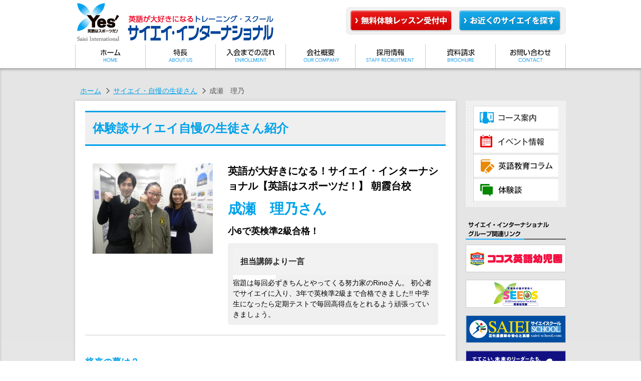

--- FILE ---
content_type: text/css
request_url: https://yes-saiei.net/wp-content/themes/yes-saiei/css/base.css
body_size: 5291
content:
/*
変数宣言
**********************/
/*
ベース
**********************/
body {
  background: #fff url(../image/common/body.jpg) repeat-x left top;
  font-family: "ヒラギノ角ゴ Pro W3", "Hiragino Kaku Gothic Pro", "メイリオ", Meiryo, Osaka, "ＭＳ Ｐゴシック", "MS PGothic", sans-serif;
  font-size: 14px;
  line-height: 20px;
  -webkit-text-size-adjust: 100%;
}
body a {
  color: #00a1e9;
}
body a:hover img {
  filter: alpha(opacity=70);
  -ms-filter: 'alpha(opacity=70)';
  opacity: .7;
}
.aligncenter,
div.aligncenter {
  display: block;
  margin-left: auto;
  margin-right: auto;
  max-width: 100%;
  height: auto;
}
.alignleft {
  margin: 0 15px 10px 0;
  float: left;
}
.alignright {
  float: right;
}
.wp-caption {
  text-align: center;
}
.wp-caption img {
  margin: 0;
  padding: 0;
  border: 0 none;
}
.wp-caption p.wp-caption-text {
  font-size: 11px;
  line-height: 17px;
  padding: 0 4px 5px;
  margin: 0;
}
/*
コンテンツ内
**********************/
#wrapper {
  margin-top: 0px;
  background: #fff;
  /*
ヘッダー
**********************/
  /*
コンテナ
**********************/
}
#wrapper #header-area {
  -webkit-box-shadow: 0 2px 5px 0 rgba(0, 0, 0, 0.2);
  box-shadow: 0 2px 5px 0 rgba(0, 0, 0, 0.2);
  position: relative;
  z-index: 100;
}
#wrapper #header-area #header-body {
  width: 980px;
  margin: 0 auto;
}
#wrapper #header-area #header-body h1 {
  margin: 0px;
  float: left;
  padding: 0px;
}
#wrapper #header-area #header-body h1 a {
  display: block;
  background: url(../image/common/logo.png) no-repeat;/*2025.9.20更新*/
  width: 404px;
  height: 89px;
  overflow: hidden;
  outline: none;
  text-indent: -9999px;
}
#wrapper #header-area #header-body #utility {
  float: right;
  width: 439px;
  margin: 0px;
  padding: 0px;
  -webkit-border-radius: 8px;
  -moz-border-radius: 8px;
  border-radius: 8px;
  background: #f2f2f2;
  -webkit-box-shadow: inset 0px 0px 5px 0px #e9e9e9;
  box-shadow: inset 0px 0px 5px 0px #e9e9e9;
  margin-top: 14px;
  position: relative;
}
#wrapper #header-area #header-body #utility ul {
  margin: 0px;
  list-style-type: none;
  padding: 0px;
  padding-top: 7px;
}
#wrapper #header-area #header-body #utility ul li {
  float: left;
  margin: 0 7px;
}
#wrapper #header-area #header-body #utility ul li:first-child {
  margin-left: 8px;
}
#wrapper #global-nav-area ul {
  width: 980px;
  margin: 0 auto;
}
#wrapper #global-nav-area ul li {
  float: left;
  overflow: hidden;
  height: 47px;
  margin: 0px;
  padding: 0px;
}
#wrapper #global-nav-area ul li a {
  background: url(../image/common/gnavi.gif);
  display: block;
  height: 47px;
  overflow: hidden;
  zoom: 1;
  text-indent: -9999px;
  width: 140px;
}
#wrapper #global-nav-area ul .home a {
  background-position: 0 0;
}
#wrapper #global-nav-area ul .home a:hover {
  background-position: 0 -47px;
}
#wrapper #global-nav-area ul .feature a {
  background-position: -140px 0px;
}
#wrapper #global-nav-area ul .feature a:hover {
  background-position: -140px -47px;
}
#wrapper #global-nav-area ul .flow a {
  background-position: -280px 0px;
}
#wrapper #global-nav-area ul .flow a:hover {
  background-position: -280px -47px;
}
#wrapper #global-nav-area ul .company a {
  background-position: -420px 0px;
}
#wrapper #global-nav-area ul .company a:hover {
  background-position: -420px -47px;
}
#wrapper #global-nav-area ul .recruit a {
  background-position: -560px 0px;
}
#wrapper #global-nav-area ul .recruit a:hover {
  background-position: -560px -47px;
}
#wrapper #global-nav-area ul .reference a {
  background-position: -700px 0px;
}
#wrapper #global-nav-area ul .reference a:hover {
  background-position: -700px -47px;
}
#wrapper #global-nav-area ul .contact a {
  background-position: -840px 0px;
}
#wrapper #global-nav-area ul .contact a:hover {
  background-position: -840px -47px;
}
#wrapper #global-nav-area ul .current-menu-item a {
  background-position-y: -94px;
}
#wrapper #page-container {
  width: 980px;
  margin: 0px auto;
  padding: 10px 0px;
  position: relative;
  /*
パン屑
**********************/
}
#wrapper #page-container #pankz-area {
  margin: 25px 10px 10px;
}
#wrapper #page-container #pankz-area li {
  display: inline;
  color: #575757;
  margin: 0 10px;
}
#wrapper #page-container #pankz-area li:first-child {
  margin: 0 10px 0 0px;
}
#wrapper #page-container #pankz-area li a {
  color: #00a1e9;
  position: relative;
}
#wrapper #page-container #pankz-area li a:after {
  display: block;
  position: absolute;
  top: 50%;
  right: -15px;
  width: 7px;
  height: 7px;
  margin-top: -4px;
  border-top: solid 1px #232332;
  border-right: solid 1px #232323;
  -webkit-transform: rotate(45deg);
  transform: rotate(45deg);
  content: "";
}
#wrapper #page-container #contentBody {
  margin-bottom: 20px;
  /*
メインカラム
**********************/
  /*
右カラム
**********************/
}
#wrapper #page-container #contentBody #wrapper-main-side {
  float: left;
}
#wrapper #page-container #contentBody #wrapper-main-side .main-side {
  width: 720px;
  background: #fff;
  -webkit-box-shadow: #bcbcbc 0px 0px 5px;
  -moz-box-shadow: #bcbcbc 0px 0px 5px;
  box-shadow: #bcbcbc 0px 0px 5px;
  padding: 20px 20px 10px;
  position: relative;
}
#wrapper #page-container #contentBody #wrapper-main-side .main-side #text-title-area {
  background: #efefef;
  border-top: 3px solid #00a1e9;
  border-bottom: 3px solid #00a1e9;
  padding: 0 15px;
  margin: 0 0 15px;
}
#wrapper #page-container #contentBody #wrapper-main-side .main-side h1 {
  font-weight: bold;
  font-size: 24px;
  line-height: 34px;
  padding: 15px 0px 0px;
  margin: 0 0 15px;
  color: #00a1e9;
}
#wrapper #page-container #contentBody #wrapper-main-side .main-side h2 {
  color: #434343;
  font-size: 20px;
  font-weight: bold;
  background: #f2f2f2;
  padding: 15px;
  line-height: 24px;
  clear: both;
  margin: 15px 0 15px;
  line-height: 1.5;
}
#wrapper #page-container #contentBody #wrapper-main-side .main-side h3 {
  padding: 5px 0px;
  font-size: 18px;
  color: #00a1e9;
  margin: 0 0 10px;
  font-weight: bold;
  line-height: 1.5;
}
#wrapper #page-container #contentBody #wrapper-main-side .main-side h3 span {
  font-size: 12px;
  font-weight: bold;
}
#wrapper #page-container #contentBody #wrapper-main-side .main-side h4 {
  font-weight: bold;
  padding: 10px 0px;
  font-size: 16px;
  margin-bottom: 10px;
}
#wrapper #page-container #contentBody #wrapper-main-side .main-side p {
  margin: 0 0px 15px;
  line-height: 150%;
}
#wrapper #page-container #contentBody #wrapper-main-side .main-side .frame-area {
  width: 48.5%;
  margin-bottom: 20px;
}
#wrapper #page-container #contentBody #wrapper-main-side .main-side .frame-area:nth-child(odd) {
  float: left;
}
#wrapper #page-container #contentBody #wrapper-main-side .main-side .frame-area:nth-child(even) {
  float: right;
}
#wrapper #page-container #contentBody #wrapper-main-side .main-side .frame-area iframe {
  width: 100%;
  height: 250px;
}
#wrapper #page-container #contentBody #wrapper-main-side .main-side .wp-caption-text {
  color: #575757;
  font-size: 12px;
  margin: 0 0 10px;
  text-align: center;
}
#wrapper #page-container #contentBody #wrapper-main-side .main-side .alignright {
  float: right;
  margin: 0 0 10px 10px;
}
#wrapper #page-container #contentBody #wrapper-main-side .main-side .alignright .wp-caption-text {
  color: #575757;
  font-size: 12px;
  line-height: 14px;
  margin: 0px;
}
#wrapper #page-container #contentBody #wrapper-main-side .main-side .text-bold {
  font-weight: bold;
  font-size: 14px;
  margin: 0px 0 25px;
  padding: 0px;
}
#wrapper #page-container #contentBody #wrapper-main-side .main-side #list-thumbnail-area {
  margin: 0 0 25px;
}
#wrapper #page-container #contentBody #wrapper-main-side .main-side #list-thumbnail-area .list-wrap {
  display: table;
  border-bottom: 1px dotted #ccc;
  padding: 15px 0px;
  width: 100%;
}
#wrapper #page-container #contentBody #wrapper-main-side .main-side #list-thumbnail-area .list-wrap:first-child {
  padding: 0px 0px 15px;
}
#wrapper #page-container #contentBody #wrapper-main-side .main-side #list-thumbnail-area .list-wrap:last-child {
  border-bottom: none;
  padding: 15px 0px 0px;
}
#wrapper #page-container #contentBody #wrapper-main-side .main-side #list-thumbnail-area .list-wrap a {
  text-decoration: none;
  display: block;
}
#wrapper #page-container #contentBody #wrapper-main-side .main-side #list-thumbnail-area .list-wrap a:hover {
  filter: alpha(opacity=80);
  -ms-filter: 'alpha(opacity=80)';
  opacity: .8;
}
#wrapper #page-container #contentBody #wrapper-main-side .main-side #list-thumbnail-area .list-wrap a div {
  display: table-cell;
  vertical-align: top;
}
#wrapper #page-container #contentBody #wrapper-main-side .main-side #list-thumbnail-area .list-wrap a .photo-area {
  width: 160px;
  padding: 0 10px;
}
#wrapper #page-container #contentBody #wrapper-main-side .main-side #list-thumbnail-area .list-wrap a .photo-area img {
  vertical-align: bottom;
  height: auto;
  width: 100%;
}
#wrapper #page-container #contentBody #wrapper-main-side .main-side #list-thumbnail-area .list-wrap a .text-area {
  padding: 0 15px;
  width: 500px;
}
#wrapper #page-container #contentBody #wrapper-main-side .main-side #list-thumbnail-area .list-wrap a .text-area section h1 {
  font-size: 18px;
  font-weight: bold;
  color: #00a1e9;
  text-decoration: underline;
  margin: 0px;
  padding: 0px;
}
#wrapper #page-container #contentBody #wrapper-main-side .main-side #list-thumbnail-area .list-wrap a .text-area section h2 {
  font-weight: bold;
  font-size: 14px;
  line-height: 20px;
  color: #343434;
  margin: 0px;
  padding: 0px;
  font-weight: normal;
  background: none;
}
#wrapper #page-container #contentBody #wrapper-main-side .main-side #list-thumbnail-area .list-wrap a .text-area section .expired {
  margin: 0px;
  padding: 0px;
  color: #ff0000;
  font-weight: bold;
}
#wrapper #page-container #contentBody #wrapper-main-side .main-side #list-thumbnail-area .list-wrap a .text-area section .btn-area {
  margin: 15px 0 0px;
  text-align: right;
  display: block;
  text-decoration: underline;
  color: #00a1e9;
}
#wrapper #page-container #contentBody #wrapper-main-side .main-side #news-area .body-area .news {
  border-bottom: 1px dotted #ccc;
  padding: 15px;
}
#wrapper #page-container #contentBody #wrapper-main-side .main-side #news-area .body-area .news:last-child {
  border-bottom: none;
  padding: 15px 15px 0px;
  color: #232323;
}
#wrapper #page-container #contentBody #wrapper-main-side .main-side #news-area .body-area .news a {
  color: #232323;
  text-decoration: none;
}
#wrapper #page-container #contentBody #wrapper-main-side .main-side #news-area .body-area .news a .inner-news {
  display: table;
  width: 100%;
}
#wrapper #page-container #contentBody #wrapper-main-side .main-side #news-area .body-area .news a .inner-news ul {
  display: table-cell;
  vertical-align: middle;
}
#wrapper #page-container #contentBody #wrapper-main-side .main-side #news-area .body-area .news a .inner-news ul .bold {
  font-size: 16px;
  font-weight: bold;
  margin: 0 0 5px;
}
#wrapper #page-container #contentBody #wrapper-main-side .main-side #news-area .body-area .news a .inner-news ul .date {
  color: #575757;
}
#wrapper #page-container #contentBody #wrapper-main-side .main-side #news-area .body-area .news a .inner-news div {
  display: table-cell;
  vertical-align: middle;
  text-align: right;
}
#wrapper #page-container #contentBody #wrapper-main-side .main-side #news-area .body-area .news a .inner-news div img {
  vertical-align: middle;
  margin: 0 5px 0 0px;
}
#wrapper #page-container #contentBody #wrapper-main-side .main-side #news-area .body-area .news a .inner-news .date {
  display: table-cell;
  margin: 0px;
  padding: 0px;
  width: 100px;
}
#wrapper #page-container #contentBody #wrapper-main-side .main-side #news-area .body-area .news a .inner-news .text {
  display: table-cell;
  margin: 0px;
  padding: 0px;
  color: #00a1e9;
  text-decoration: underline;
}
#wrapper #page-container #contentBody #wrapper-main-side #article-menu-area {
  border-top: 1px solid #ccc;
  padding: 10px 0px;
}
#wrapper #page-container #contentBody #wrapper-main-side #article-menu-area .inner-article-menu {
  position: relative;
  height: 100%;
  overflow: hidden;
}
#wrapper #page-container #contentBody #wrapper-main-side #article-menu-area .inner-article-menu .next,
#wrapper #page-container #contentBody #wrapper-main-side #article-menu-area .inner-article-menu .prev {
  position: absolute;
  width: 18px;
  height: 15px;
  top: 42.5%;
  z-index: 100;
}
#wrapper #page-container #contentBody #wrapper-main-side #article-menu-area .inner-article-menu .next {
  right: 0px;
}
#wrapper #page-container #contentBody #wrapper-main-side #article-menu-area .inner-article-menu .prev {
  left: 0px;
}
#wrapper #page-container #contentBody #wrapper-main-side #article-menu-area .inner-article-menu div {
  width: 50%;
  box-sizing: border-box;
  padding: 5px 15px 0px;
}
#wrapper #page-container #contentBody #wrapper-main-side #article-menu-area .inner-article-menu div ul li {
  display: table;
}
#wrapper #page-container #contentBody #wrapper-main-side #article-menu-area .inner-article-menu div ul li a {
  text-decoration: none;
}
#wrapper #page-container #contentBody #wrapper-main-side #article-menu-area .inner-article-menu div ul li a div {
  display: table-cell;
  vertical-align: top;
}
#wrapper #page-container #contentBody #wrapper-main-side #article-menu-area .inner-article-menu div ul li a div p {
  margin: 0px;
  padding: 0px;
  line-height: 20px;
}
#wrapper #page-container #contentBody #wrapper-main-side #article-menu-area .inner-article-menu div ul li a .photo-area {
  width: 120px;
}
#wrapper #page-container #contentBody #wrapper-main-side #article-menu-area .inner-article-menu div ul li a .photo-area img {
  width: 100%;
  height: auto;
  vertical-align: bottom;
}
#wrapper #page-container #contentBody #wrapper-main-side #article-menu-area .inner-article-menu div ul li a .text-area {
  line-height: 20px;
}
#wrapper #page-container #contentBody #wrapper-main-side #article-menu-area .inner-article-menu div ul li a .text-area p {
  font-weight: bold;
  padding: 0px;
  line-height: 20px;
}
#wrapper #page-container #contentBody #wrapper-main-side #article-menu-area .inner-article-menu div ul li a .text-area .title {
  color: #232323;
  line-height: 20px;
}
#wrapper #page-container #contentBody #wrapper-main-side #article-menu-area .inner-article-menu div ul li a .text-area .date {
  background: #232323;
  border-radius: 3px;
  padding: 5px;
  color: #fff;
  -webkit-border-radius: 3px;
  text-align: center;
  font-size: 12px;
}
#wrapper #page-container #contentBody #wrapper-main-side #article-menu-area .inner-article-menu #prev {
  float: left;
  border-right: 1px solid #ccc;
}
#wrapper #page-container #contentBody #wrapper-main-side #article-menu-area .inner-article-menu #next {
  float: right;
  border-left: 1px solid #fff;
}
#wrapper #page-container #contentBody #wrapper-main-side .sub-main {
  width: 760px;
  background: #fff;
  -webkit-box-shadow: #bcbcbc 0px 0px 5px;
  -moz-box-shadow: #bcbcbc 0px 0px 5px;
  box-shadow: #bcbcbc 0px 0px 5px;
  padding: 0px;
  margin: 25px 0 0px;
  position: relative;
}
#wrapper #page-container #contentBody #wrapper-main-side .sub-main h1 {
  background: #f2f2f2;
  font-weight: bold;
  padding: 10px;
  font-size: 16px;
}
#wrapper #page-container #contentBody #wrapper-main-side .sub-main .area-teacher {
  margin: 15px;
  padding: 0 0 15px;
  display: table;
}
#wrapper #page-container #contentBody #wrapper-main-side .sub-main .area-teacher div {
  display: table-cell;
  vertical-align: top;
}
#wrapper #page-container #contentBody #wrapper-main-side .sub-main .area-teacher .photo-area {
  padding: 0 25px 0 0px;
}
#wrapper #page-container #contentBody #wrapper-main-side .sub-main .area-teacher .text-area h2 {
  font-weight: bold;
  font-size: 16px;
  line-height: 32px;
}
#wrapper #page-container #contentBody #wrapper-main-side .sub-main ul {
  display: flex;
  display: -webkit-flex;
  flex-wrap: wrap;
  justify-content: space-between;
}
#wrapper #page-container #contentBody #wrapper-main-side .sub-main ul li {
  width: 253px;
}
#wrapper #page-container #contentBody #wrapper-main-side .sub-main ul li a {
  display: block;
  padding: 10px;
  text-decoration: none;
}
#wrapper #page-container #contentBody #wrapper-main-side .sub-main ul li a:hover {
  background: #f0f0f0;
}
#wrapper #page-container #contentBody #wrapper-main-side .sub-main ul li a .area-student-voice {
  display: table;
  width: 100%;
}
#wrapper #page-container #contentBody #wrapper-main-side .sub-main ul li a .area-student-voice div {
  display: table-cell;
  padding: 0px 3px;
  vertical-align: top;
}
#wrapper #page-container #contentBody #wrapper-main-side .sub-main ul li a .area-student-voice div .student-name {
  font-size: 13px;
  color: #00a1e9;
  margin: 0px;
  padding: 0px;
}
#wrapper #page-container #contentBody #wrapper-main-side .sub-main ul li a .area-student-voice div p {
  font-size: 12px;
  line-height: 14px;
  color: #232323;
}
#wrapper #page-container #contentBody #wrapper-main-side .sub-main ul li a .area-student-voice .photo-area {
  width: 80px;
}
#wrapper #page-container #contentBody #wrapper-main-side .sub-main ul li a .area-student-voice .photo-area img {
  vertical-align: bottom;
}
#wrapper #page-container #contentBody #side-right {
  float: right;
  width: 200px;
}
#wrapper #page-container #contentBody #side-right #adbanner {
  margin: 0 0 10px;
}
#wrapper #page-container #contentBody #side-right #local-navi-area {
  margin-top: 0px;
  margin-bottom: 20px;
  background: url(../image/common/bg-localNav-page.gif) repeat;
  padding: 5px;
}
#wrapper #page-container #contentBody #side-right #local-navi-area ul {
  background: #f3f3f3;
  border-top: 1px solid #ccc;
}
#wrapper #page-container #contentBody #side-right #local-navi-area ul li {
  border-top: 1px solid #fff;
  border-bottom: 1px solid #ccc;
  padding: 5px 10px;
}
#wrapper #page-container #contentBody #side-right #local-navi-area ul li a {
  padding: 5px 5px 5px 15px;
  background: url(../image/common/ico-aside-nav-triangle_off.gif) no-repeat 5px center;
  display: block;
  color: #131313;
  font-size: 14px;
  text-decoration: none;
}
#wrapper #page-container #contentBody #side-right #local-navi-area ul li a:hover {
  background: #777777 url(../image/common/ico-aside-nav-triangle_on.gif) no-repeat 5px center;
  border-radius: 5px;
  -webkit-border-radius: 5px;
  color: #fff;
  text-decoration: none;
}
#wrapper #page-container #contentBody #side-right #local-navi-area ul .current-menu-item a {
  background: #777777 url(../image/common/ico-aside-nav-triangle_on.gif) no-repeat 5px center;
  border-radius: 5px;
  -webkit-border-radius: 5px;
  color: #fff;
  text-decoration: none;
}
#wrapper #page-container #contentBody #side-right #content-navi-area {
  background: url(../image/ajax-content/bg-content-nav.gif) repeat;
  padding: 5px;
  margin-bottom: 20px;
}
#wrapper #page-container #contentBody #side-right #content-navi-area ul {
  margin: 5px;
}
#wrapper #page-container #contentBody #side-right #content-navi-area ul li {
  height: 48px;
  display: block;
  overflow: hidden;
}
#wrapper #page-container #contentBody #side-right #content-navi-area ul li a {
  display: block;
  overflow: hidden;
  height: 48px;
  background: url(../image/event/common/event-aside-content-nav.png) no-repeat;
  text-indent: -9999px;
  outline: none;
}
#wrapper #page-container #contentBody #side-right #content-navi-area ul .navi-course a {
  background-position: 0 0;
}
#wrapper #page-container #contentBody #side-right #content-navi-area ul .navi-course a:hover {
  background-position: -192px 0px;
}
#wrapper #page-container #contentBody #side-right #content-navi-area ul .navi-event a {
  background-position: 0 -48px;
}
#wrapper #page-container #contentBody #side-right #content-navi-area ul .navi-event a:hover {
  background-position: -192px -49px;
}
#wrapper #page-container #contentBody #side-right #content-navi-area ul .navi-column a {
  background-position: 0 -96px;
}
#wrapper #page-container #contentBody #side-right #content-navi-area ul .navi-column a:hover {
  background-position: -192px -97px;
}
#wrapper #page-container #contentBody #side-right #content-navi-area ul .navi-voice a {
  background-position: 0 -144px;
}
#wrapper #page-container #contentBody #side-right #content-navi-area ul .navi-voice a:hover {
  background-position: -192px -145px;
}
#wrapper #page-container #contentBody #side-right #relative-area {
  margin: 0 0 30px;
}
#wrapper #page-container #contentBody #side-right #relative-area li {
  margin-bottom: 10px;
  border: 1px solid #ccc;
}
#wrapper #page-container #contentBody #side-right #relative-area li img {
  vertical-align: bottom;
}
#wrapper #page-container #contentBody #side-right #company-link-area {
  margin: 0 0 20px;
}
#wrapper #page-container #contentBody #side-right #group-link-area h1 {
  text-indent: -9999px;
  background: url(../image/common/ttle-group-link.png) no-repeat 0 0;
  width: 200px;
  height: 35px;
  margin: 15px 0 10px;
}
#wrapper #page-container #contentBody #side-right #group-link-area ul li {
  border: 1px solid #ccc;
  margin: 0 0 15px;
}
#wrapper #page-container #contentBody #side-right #group-link-area ul li img {
  vertical-align: bottom;
}
/*
テーブル
**********************/
.tableId1 {
  border-left: 1px solid #ccc;
  border-bottom: 1px solid #ccc;
  width: 100%;
  margin: 0 0 15px;
}
.tableId1 tr td {
  padding: 5px;
  border-right: 1px solid #ccc;
  border-top: 1px solid #ccc;
  line-height: 24px;
}
.tableId1 tr .required {
  color: #ff0000;
}
.tableId1 tr th {
  padding: 5px;
  border-right: 1px solid #ccc;
  border-top: 1px solid #ccc;
  background: #f0f0f0;
  vertical-align: middle;
  font-weight: bold;
  width: 20%;
}
.tableId1 tr .column-1 {
  background: #f0f0f0;
  font-weight: bold;
  vertical-align: middle;
  width: 20%;
}
.tableId2 {
  border-left: 1px solid #ccc;
  border-bottom: 1px solid #ccc;
  width: 100%;
  margin: 0 0 15px;
}
.tableId2 thead tr td {
  padding: 5px;
  text-align: center;
  border-right: 1px solid #ccc;
  border-top: 1px solid #ccc;
  background: #e5e5e5;
  font-weight: bold;
}
.tableId2 thead tr th {
  padding: 5px;
  text-align: center;
  border-right: 1px solid #ccc;
  border-top: 1px solid #ccc;
  background: #e5e5e5;
  font-weight: bold;
}
.tableId2 tbody tr td {
  padding: 5px;
  border-right: 1px solid #ccc;
  border-top: 1px solid #ccc;
  vertical-align: middle;
}
.tableId2 tbody tr td strong {
  display: block;
  color: #00a1e9;
}
.tableId2 tbody tr .posCenter {
  text-align: center;
}
.tableId3 {
  border-left: 1px solid #ccc;
  border-bottom: 1px solid #ccc;
  width: 100%;
  margin: 0 0 15px;
}
.tableId3 tbody tr td {
  padding: 5px;
  width: 25%;
  box-sizing: padding-box;
  border-right: 1px solid #ccc;
  border-top: 1px solid #ccc;
  vertical-align: middle;
}
.tableId4 {
  border-left: 1px solid #ccc;
  border-bottom: 1px solid #ccc;
  width: 100%;
  margin: 0 0 15px;
}
.tableId4 tr td {
  padding: 5px;
  width: 50%;
  box-sizing: padding-box;
  border-right: 1px solid #ccc;
  border-top: 1px solid #ccc;
  vertical-align: middle;
}
.tableId4 .row-1 td {
  background: #f0f0f0;
  font-weight: bold;
  text-align: center;
}
.posCenter tr th {
  text-align: center;
  vertical-align: middle;
}
.posCenter tr td {
  text-align: center;
  vertical-align: middle;
}
/*
フォーム関係
**********************/
input[type="text"] {
  border: 1px solid #ccc;
  border-radius: 3px;
  -webkit-border-radius: 3px;
  padding: 5px;
  position: relative;
}
.sbmt {
  text-align: center;
}
.sbmt input[type="submit"] {
  border: none;
  font-size: 14px;
  border-radius: 5px;
  padding: 5px 25px;
  -webkit-border-radius: 5px;
  background: #499bea;
  /* Old browsers */
  background: -moz-linear-gradient(top, #499bea 0%, #207ce5 100%);
  /* FF3.6+ */
  background: -webkit-gradient(linear, left top, left bottom, color-stop(0%, #499bea), color-stop(100%, #207ce5));
  /* Chrome,Safari4+ */
  background: -webkit-linear-gradient(top, #499bea 0%, #207ce5 100%);
  /* Chrome10+,Safari5.1+ */
  background: -o-linear-gradient(top, #499bea 0%, #207ce5 100%);
  /* Opera 11.10+ */
  background: -ms-linear-gradient(top, #499bea 0%, #207ce5 100%);
  /* IE10+ */
  background: linear-gradient(to bottom, #499bea 0%, #207ce5 100%);
  /* W3C */
  filter: progid:DXImageTransform.Microsoft.gradient(startColorstr='#499bea', endColorstr='#207ce5', GradientType=0);
  /* IE6-9 */
  color: #fff;
  text-align: center;
}
.sbmt input[type="reset"] {
  border: none;
  border-radius: 5px;
  font-size: 14px;
  padding: 5px 25px;
  -webkit-border-radius: 5px;
  background: #ff3019;
  /* Old browsers */
  background: -moz-linear-gradient(top, #ff3019 0%, #cf0404 100%);
  /* FF3.6+ */
  background: -webkit-gradient(linear, left top, left bottom, color-stop(0%, #ff3019), color-stop(100%, #cf0404));
  /* Chrome,Safari4+ */
  background: -webkit-linear-gradient(top, #ff3019 0%, #cf0404 100%);
  /* Chrome10+,Safari5.1+ */
  background: -o-linear-gradient(top, #ff3019 0%, #cf0404 100%);
  /* Opera 11.10+ */
  background: -ms-linear-gradient(top, #ff3019 0%, #cf0404 100%);
  /* IE10+ */
  background: linear-gradient(to bottom, #ff3019 0%, #cf0404 100%);
  /* W3C */
  filter: progid:DXImageTransform.Microsoft.gradient(startColorstr='#ff3019', endColorstr='#cf0404', GradientType=0);
  /* IE6-9 */
  color: #fff;
  text-align: center;
}
select {
  border: 1px solid #ccc;
  background: #fff;
  width: 250px;
  height: 30px;
}
textarea {
  border: 1px solid #ccc;
  border-radius: 3px;
  -webkit-border-radius: 3px;
  position: relative;
}
/*
フッターエリア
**********************/
#footer {
  width: 100%;
  margin: 20px 0 0 0px;
  padding: 0px;
}
#footer #btn-top {
  height: 104px;
  background: url(../image/common/bg-btn-top.gif) repeat-x 0 0;
}
#footer #btn-top p {
  background: url(../image/common/img-contact.png) no-repeat 0 0;
  text-align: right;
  width: 980px;
  margin: 0 auto;
  padding-top: 50px;
  height: 54px;
}
#footer #btn-top p a {
  margin-right: 14px;
  width: 84px;
  margin-left: 884px;
}
#footer #btn-top p a img {
  vertical-align: bottom;
}
#footer #sitemap-area {
  background: #00a1e9;
  margin: 0px;
  padding: 0px;
}
#footer #sitemap-area .inner-outer-block {
  margin: 0px auto;
  padding: 0px;
  width: 980px;
  display: table;
  padding: 25px 0px 15px;
  /*div {
                width: 190px;
                float: left;
                padding: 25px 0px;
                margin: 0px 20px 0px 30px;
                font-size: 12px;
                p {
                    margin: 0px;
                    padding: 0px;
                    font-size: @font-size*0.9;
                    line-height: 20px;
                    margin-bottom: 10px;
                    color: #fff;
                    a {
                        color: #fff;
                        text-decoration: none;
                    }
                    a:hover {
                        text-decoration: underline;
                    }
                }
            }*/
}
#footer #sitemap-area .inner-outer-block ul {
  display: table-cell;
  width: 245px;
}
#footer #sitemap-area .inner-outer-block ul li {
  display: block;
  margin: 0 0 5px;
}
#footer #sitemap-area .inner-outer-block ul li:first-child {
  font-weight: bold;
}
#footer #sitemap-area .inner-outer-block ul li:first-child a {
  font-size: 14px;
}
#footer #sitemap-area .inner-outer-block ul li a {
  color: #fff;
  display: block;
  font-size: 12px;
  text-decoration: none;
}
#footer #copyright {
  font-size: 11.2px;
  text-align: center;
  display: block;
  margin: 0px;
  padding: 10px 0px;
  background: #0187c3;
  margin-top: 1px;
  color: #fff;
}
.fontColorLightBlue {
  color: #00a1e9;
}
.wp-pagenavi {
  padding: 20px 0;
  position: relative;
  font-size: 11px;
  line-height: 13px;
  text-align: center;
}
.wp-pagenavi span,
.wp-pagenavi a {
  display: inline-block;
  margin: 2px 2px 2px 0;
  padding: 6px 9px 5px 9px;
  text-decoration: none;
  width: auto;
  color: #fff;
  background: #555;
}
.wp-pagenavi span:hover,
.wp-pagenavi a:hover {
  color: #fff;
  background: #00a1e9;
}
.wp-pagenavi .current {
  padding: 6px 9px 5px 9px;
  background: #00a1e9;
  color: #fff;
}
#page-container-outer {
  -webkit-box-shadow: inset 0 2px 5px 0 rgba(0, 0, 0, 0.2);
  box-shadow: inset 0 2px 5px 0 rgba(0, 0, 0, 0.2);
  background: #e5e5e5;
  /* Old browsers */
  background: -moz-linear-gradient(top, #e5e5e5 0%, #ffffff 41%);
  /* FF3.6+ */
  background: -webkit-gradient(linear, left top, left bottom, color-stop(0%, #e5e5e5), color-stop(41%, #ffffff));
  /* Chrome,Safari4+ */
  background: -webkit-linear-gradient(top, #e5e5e5 0%, #ffffff 41%);
  /* Chrome10+,Safari5.1+ */
  background: -o-linear-gradient(top, #e5e5e5 0%, #ffffff 41%);
  /* Opera 11.10+ */
  background: -ms-linear-gradient(top, #e5e5e5 0%, #ffffff 41%);
  /* IE10+ */
  background: linear-gradient(to bottom, #e5e5e5 0%, #ffffff 41%);
  /* W3C */
  filter: progid:DXImageTransform.Microsoft.gradient(startColorstr='#e5e5e5', endColorstr='#ffffff', GradientType=0);
  /* IE6-9 */
}
/*
ローカルナビ
**********************/
.local_menu_area ul li {
  display: inline-block;
}
.local_menu_area ul li a {
  color: #575757;
  text-decoration: none;
  display: inline-block;
  padding: 5px 10px;
}
.local_menu_area ul li a:hover {
  background: #00a1e9;
  color: #fff;
  border-radius: 5px;
  -webkit-border-radius: 5px;
}
.local_menu_area ul .current-menu-item a {
  background: #00a1e9;
  color: #fff;
  border-radius: 5px;
  -webkit-border-radius: 5px;
}
.local_menu_area.bottom {
  border-bottom: 1px solid #ccc;
  padding: 15px 10px;
}


/* ----------------------------------------------------------------------
 外国人採用ページ　PC用
---------------------------------------------------------------------- */
.rec_set {
	width: 630px;
	margin: 0 auto;
}
p.button_c_rec {
	width:100%;
	padding:10px 10px;
	text-align:center;
	font-size:120%;
	clear:both;
}
p.button_c_rec a {
	display:block;
	color:#fff;
	background:#3fb79a;
	text-decoration:none;
	border-radius:8px;
	transition:all 0.2s linear;
  padding:10px 10px;
}

p.button_c_rec:hover {
    opacity:0.5;
}



/* プライバシーポリシー　2025.1.8追加 */
#p_content {
  margin: 10px 0 0px;
     line-height: 1.5rem;
/*	font-size: 1.5rem;*/
}
/*#p_content .head-area {
  background: #f7f7f7;
  border-top: 6px solid #5d81b3;
  padding: 25px 15px;
  border-bottom: 1px solid #ccc;
}*/
#p_content .head-area h1 {
  height: 0px;
  text-indent: -9999px;
}
#p_content .body-area {
  padding: 20px;
     line-height: 1.7rem;
}
#p_content .body-area h2 {
  background: #f0f0f0;
  padding: 15px;
  font-size: 18px;
  margin: 0 0 20px;
  color: #2b5ca1;
  font-weight: bold;
  border-bottom: 1px solid #ccc;
	
}
/*#p_content .body-area h3 {
  border-left: 5px solid #2b5ca1;
  font-weight: bold;
  color: #2b5ca1;
  padding: 5px 10px;
  margin: 0px 0px 20px 0px;
	position: static;
	border-bottom:none;
  font-size: 2rem;
}*/
#wrapper #page-container #contentBody #wrapper-main-side .main-side #p_content .body-area p {
	margin: 0px;
     line-height: 1.7rem;
}
#p_content .body-area dl{
 line-height: 2;
}

#p_content .body-area dt {
	font-weight: normal;
}

#p_content .body-area dd {
	padding-left: 20px; 
} 

#p_content ol.list_parentheses {
    padding: 0 0 0 2em;
    margin: 0;
 line-height: 2;
   /* list-style: decimal;*/
}



--- FILE ---
content_type: text/css
request_url: https://yes-saiei.net/wp-content/themes/yes-saiei/css/clearfix.css
body_size: 78
content:
.clearfix:after{content:".";display:block;height:0;clear:both;visibility:hidden;}.clearfix{display:inline-table;}* html .clearfix{height:1%;}.clearfix{display:block;}

--- FILE ---
content_type: text/css
request_url: https://yes-saiei.net/wp-content/themes/yes-saiei/css/student_voice.css
body_size: 1192
content:
/*
変数宣言
**********************/
#wrapper #page-container #contentBody .main-side .tab-content-wrap {
  margin: 0px 0px 0px;
}
#wrapper #page-container #contentBody .main-side .tab-content-wrap .tab {
  display: table;
  width: 100%;
}
#wrapper #page-container #contentBody .main-side .tab-content-wrap .tab li {
  display: table-cell;
  vertical-align: middle;
}
#wrapper #page-container #contentBody .main-side .tab-content-wrap .tab li:last-child a {
  border-right: none;
}
#wrapper #page-container #contentBody .main-side .tab-content-wrap .tab li a {
  display: block;
  text-align: center;
  border-right: 1px solid #ccc;
  padding: 5px 0px;
  text-decoration: none;
}
#wrapper #page-container #contentBody .main-side .tab-content-wrap .tab li a:hover {
  background: #00a1e9;
  color: #fff;
}
#wrapper #page-container #contentBody .main-side .tab-content-wrap .tab li .current-tab {
  background: #00a1e9;
  color: #fff;
  position: relative;
}
#wrapper #page-container #contentBody .main-side .tab-content-wrap .tab li .current-tab::after {
  display: block;
  position: absolute;
  content: "";
  width: 0;
  height: 0;
  left: 50%;
  margin: 0 0 0 -10px;
  border-style: solid;
  border-width: 10px 10px 0 10px;
  border-color: #00a1e9 transparent transparent transparent;
}
#wrapper #page-container #contentBody .main-side .tab-content-wrap .tab-content {
  height: 100%;
  overflow: hidden;
  margin: 25px 10px;
  display: none;
}
#wrapper #page-container #contentBody .main-side .tab-content-wrap .tab-content li {
  width: 50%;
  float: left;
  margin: 0 0 15px;
  min-height: 95px;
}
#wrapper #page-container #contentBody .main-side .tab-content-wrap .tab-content li a {
  display: block;
}
#wrapper #page-container #contentBody .main-side .tab-content-wrap .tab-content li a:hover {
  filter: alpha(opacity=70);
  -ms-filter: 'alpha(opacity=70)';
  opacity: .7;
}
#wrapper #page-container #contentBody .main-side .tab-content-wrap .tab-content li a .inner-all-list {
  display: table;
  width: 100%;
}
#wrapper #page-container #contentBody .main-side .tab-content-wrap .tab-content li a .inner-all-list > div {
  display: table-cell;
  vertical-align: middle;
}
#wrapper #page-container #contentBody .main-side .tab-content-wrap .tab-content li a .inner-all-list .photo-area {
  width: 120px;
  height: 90px;
  overflow: hidden;
}
#wrapper #page-container #contentBody .main-side .tab-content-wrap .tab-content li a .inner-all-list .photo-area img {
  width: 100%;
  height: auto;
  vertical-align: bottom;
}
#wrapper #page-container #contentBody .main-side .tab-content-wrap .tab-content li a .inner-all-list .text-area {
  padding: 0 10px;
}
#wrapper #page-container #contentBody .main-side .tab-content-wrap .tab-content li a .inner-all-list .text-area p {
  padding: 0px;
  color: #222;
  margin: 0px !important;
}
#wrapper #page-container #contentBody .main-side .tab-content-wrap .tab-content li a .inner-all-list .text-area .text-student-name {
  margin: 0px 0 5px !important;
  color: #00a1e9;
  font-size: 13px;
  line-height: 18px;
}
#wrapper #page-container #contentBody .main-side .tab-content-wrap .tab-content li a .inner-all-list .text-area .text-student-school {
  font-size: 12px;
  line-height: 14px;
}
#wrapper #page-container #contentBody .main-side .tab-content-wrap .tab-content li a .inner-all-list .text-area .text-comment-area {
  font-size: 12px;
  line-height: 14px;
}
#wrapper #page-container #contentBody .main-side #student-info {
  padding: 20px 0px;
  display: table;
  width: 100%;
  border-bottom: 1px solid #ccc;
  margin-bottom: 20px;
}
#wrapper #page-container #contentBody .main-side #student-info div {
  display: table-cell;
  vertical-align: top;
}
#wrapper #page-container #contentBody .main-side #student-info div p {
  margin: 0px;
  padding: 0px;
}
#wrapper #page-container #contentBody .main-side #student-info div .student-name {
  font-size: 28px;
  font-weight: bold;
  margin: 0 0 5px;
  padding: 0px;
  color: #00a1e9;
  background: none;
}
#wrapper #page-container #contentBody .main-side #student-info .photo-area {
  width: 240px;
  padding: 0 15px;
}
#wrapper #page-container #contentBody .main-side #student-info .text-area {
  padding: 0 15px;
}
#wrapper #page-container #contentBody .main-side #student-info .text-area .school {
  font-size: 20px;
  font-weight: bold;
  margin: 0 0 10px;
}
#wrapper #page-container #contentBody .main-side #student-info .text-area .grade {
  font-size: 18px;
  margin: 10px 0 10px;
  font-weight: bold;
}
#wrapper #page-container #contentBody .main-side #student-info .text-area .introduction {
  background: #f0f0f0 url(../image/common/icon_comment.png) no-repeat 10px 10px;
  border-radius: 5px;
  -webkit-border-radius: 5px;
  position: relative;
  padding: 10px;
  display: block;
  min-height: 100px;
}
#wrapper #page-container #contentBody .main-side #student-info .text-area .introduction h2 {
  font-size: 16px;
  font-weight: bold;
  margin: 0 0 5px;
  color: #232323;
}
#wrapper #page-container #contentBody .main-side .box-student-voice {
  padding: 15px 0px 0px;
  border-bottom: 1px dotted #ccc;
}
#wrapper #page-container #contentBody .main-side .box-student-voice:last-child {
  border-bottom: none;
}
#wrapper #page-container #contentBody .main-side .box-student-voice .voice {
  margin: 0px 10px 5px;
}
#wrapper #page-container #contentBody #student-voice-all-list-area {
  width: 760px;
  background: #fff;
  -webkit-box-shadow: #bcbcbc 0px 0px 5px;
  -moz-box-shadow: #bcbcbc 0px 0px 5px;
  box-shadow: #bcbcbc 0px 0px 5px;
  padding: 0px;
  position: relative;
  margin: 25px 0 0px;
}
#wrapper #page-container #contentBody #student-voice-all-list-area ul {
  height: 100%;
  overflow: hidden;
}
#wrapper #page-container #contentBody #student-voice-all-list-area ul li {
  float: left;
  width: 253px;
  padding: 0px 0px;
}
#wrapper #page-container #contentBody #student-voice-all-list-area ul li a {
  display: block;
}
#wrapper #page-container #contentBody #student-voice-all-list-area ul li a:hover {
  background: #f0f0f0;
}
#wrapper #page-container #contentBody #student-voice-all-list-area ul li a .inner-all-list {
  display: table;
  height: 70px;
  width: 100%;
  padding: 10px 0px;
  border-right: 1px solid #ccc;
  border-bottom: 1px solid #ccc;
}
#wrapper #page-container #contentBody #student-voice-all-list-area ul li a .inner-all-list:nth-child(2n) {
  border-right: none;
}
#wrapper #page-container #contentBody #student-voice-all-list-area ul li a .inner-all-list div {
  display: table-cell;
  vertical-align: middle;
}
#wrapper #page-container #contentBody #student-voice-all-list-area ul li a .inner-all-list .photo-area {
  width: 80px;
  padding: 0 10px;
}
#wrapper #page-container #contentBody #student-voice-all-list-area ul li a .inner-all-list .text-area {
  padding: 0 10px;
  line-height: 18px;
}
#wrapper #page-container #contentBody #student-voice-all-list-area ul li a .inner-all-list .text-area p {
  margin: 0px !important;
}
#wrapper #page-container #contentBody #student-voice-all-list-area ul li a .inner-all-list .text-area .text-student-name {
  color: #00a1e9;
  font-size: 14px;
}
#wrapper #page-container #contentBody #student-voice-all-list-area ul li a .inner-all-list .text-area .text-student-school {
  color: #232323;
  font-size: 12px;
}
#wrapper #page-container #contentBody #student-voice-all-list-area ul li a .inner-all-list .text-area .text-comment-area {
  color: #232323;
  font-size: 11px;
  line-height: 13px;
}


--- FILE ---
content_type: text/plain
request_url: https://www.google-analytics.com/j/collect?v=1&_v=j102&a=1750299457&t=pageview&_s=1&dl=https%3A%2F%2Fyes-saiei.net%2Fstudent_voice%2Frino_naruse-2%2F&ul=en-us%40posix&dt=%E6%88%90%E7%80%AC%E3%80%80%E7%90%86%E4%B9%83%20%7C%20%E8%8B%B1%E8%AA%9E%E3%81%8C%E5%A4%A7%E5%A5%BD%E3%81%8D%E3%81%AB%E3%81%AA%E3%82%8B%EF%BC%81%E3%82%B5%E3%82%A4%E3%82%A8%E3%82%A4%E3%83%BB%E3%82%A4%E3%83%B3%E3%82%BF%E3%83%BC%E3%83%8A%E3%82%B7%E3%83%A7%E3%83%8A%E3%83%AB%E3%80%90%E8%8B%B1%E8%AA%9E%E3%81%AF%E3%82%B9%E3%83%9D%E3%83%BC%E3%83%84%E3%81%A0%EF%BC%81%E3%80%91&sr=1280x720&vp=1280x720&_u=IEBAAEABAAAAACAAI~&jid=435851880&gjid=962671249&cid=87774712.1768762486&tid=UA-50816849-1&_gid=1300501799.1768762486&_r=1&_slc=1&z=1023232702
body_size: -449
content:
2,cG-0Q3ZRLVXNT